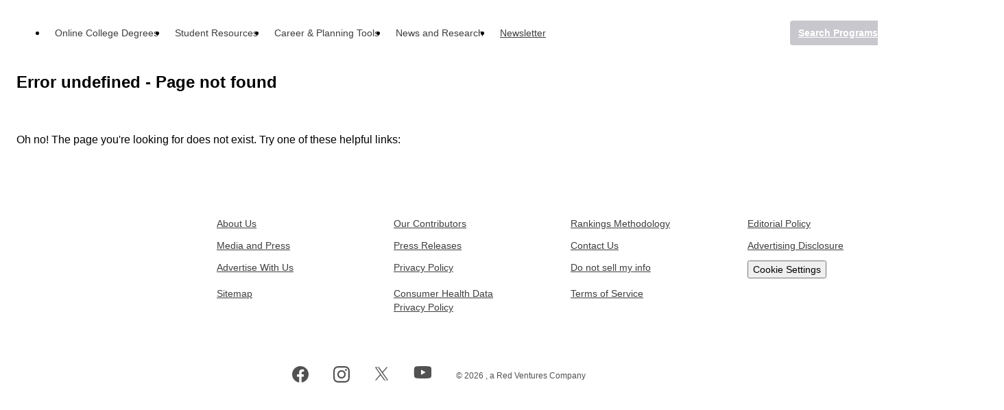

--- FILE ---
content_type: application/javascript; charset=UTF-8
request_url: https://www.bestcolleges.com/_next/static/4BvCTZq7us7ime7akcVc5/_buildManifest.js
body_size: -683
content:
self.__BUILD_MANIFEST=function(s,e,a,i,c,t,r,o){return{__rewrites:{afterFiles:[{has:s,source:"/robots.txt",destination:"/api/robots"},{has:s,source:"/sitemap_index.xml",destination:i},{has:s,source:"/proxy/audience-intent/:path*",destination:s},{has:s,source:"/proxy/flow/:path*",destination:s},{has:s,source:"/proxy/occupation/:path*",destination:c},{has:s,source:"/proxy/offerings-service/:path*",destination:c}],beforeFiles:[],fallback:[]},"/_error":[t,r,"static/chunks/pages/_error-f9d9d223f6dc1cd8.js"],"/degree-finder":["static/chunks/pages/degree-finder-f1ef25a980a063e6.js"],"/discover/v2":[o,"static/chunks/pages/discover/v2-ee68ef27a1e542a1.js"],"/discover/[[...voyager]]":[o,"static/css/1fdc5d3288e8e03d.css","static/chunks/pages/discover/[[...voyager]]-8eba31c8ff0d95fc.js"],"/invalid-page":["static/chunks/pages/invalid-page-971a7e5454a4cd23.js"],"/preview/[PostId]":[e,a,"static/chunks/pages/preview/[PostId]-8c5425cb0424e7e5.js"],"/private/[[...uri]]":[e,a,"static/chunks/pages/private/[[...uri]]-ecabfbb47682cd74.js"],"/school-search":["static/chunks/pages/school-search-a5224dc2e1627f81.js"],"/sitemap":["static/chunks/pages/sitemap-540d0bafc646e886.js"],"/sitemap.xml":["static/chunks/pages/sitemap.xml-3c425143364a9a09.js"],"/tailwind-config":["static/chunks/pages/tailwind-config-be1010cba8086f4f.js"],"/[[...uri]]":[t,e,r,a,"static/chunks/pages/[[...uri]]-381256c7ddd9b376.js"],sortedPages:["/_app","/_error","/degree-finder","/discover/v2","/discover/[[...voyager]]","/invalid-page","/preview/[PostId]","/private/[[...uri]]","/school-search","/sitemap",i,"/tailwind-config","/[[...uri]]"]}}(void 0,"static/chunks/2076-a4b85107e81252de.js","static/css/ee458a484ab116a6.css","/sitemap.xml","//:path*","static/chunks/4330-3f2c113d5c55b833.js","static/chunks/93-78fdd04c077904ab.js","static/chunks/2876-bfdcac46e2b204a8.js"),self.__BUILD_MANIFEST_CB&&self.__BUILD_MANIFEST_CB();